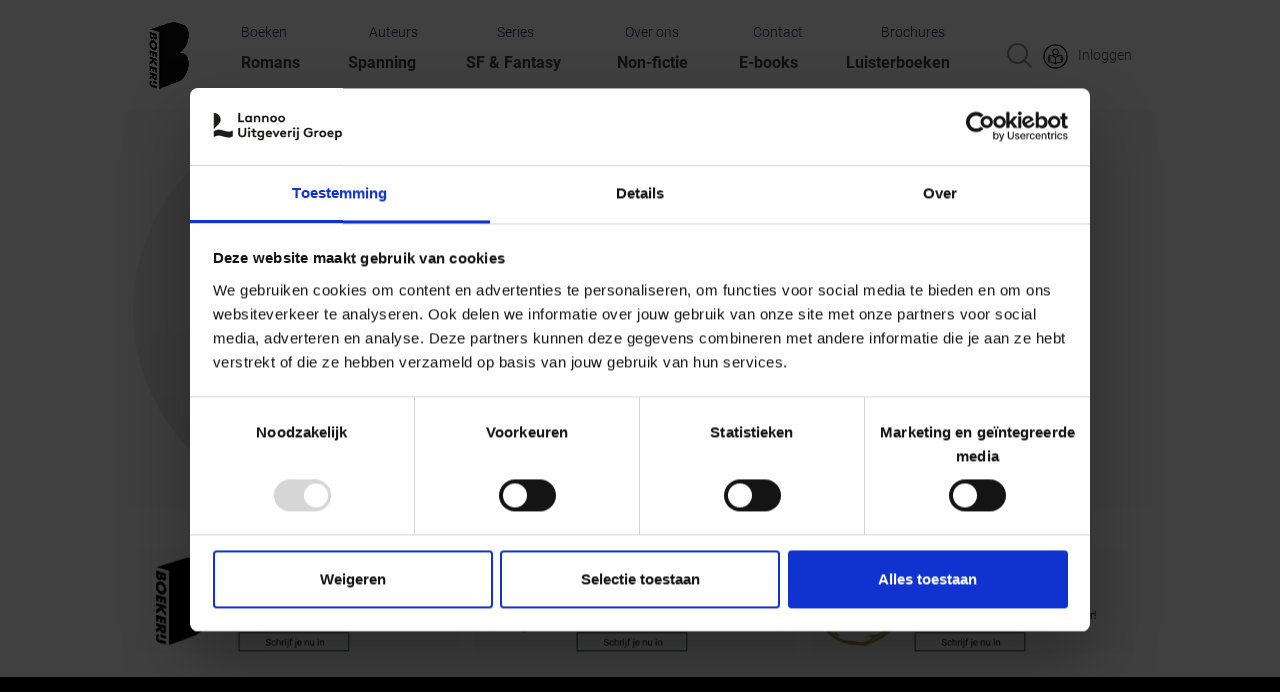

--- FILE ---
content_type: text/html; charset=utf-8
request_url: https://www.boekerij.nl/auteur/catherine-cookson?page=2
body_size: 12766
content:
<!DOCTYPE html PUBLIC "-//W3C//DTD XHTML+RDFa 1.0//EN"
  "https://www.w3.org/MarkUp/DTD/xhtml-rdfa-1.dtd">
<html lang="nl">
<html xmlns="https://www.w3.org/1999/xhtml" xml:lang="nl" version="XHTML+RDFa 1.0" dir="ltr" prefix="og: http://ogp.me/ns# article: http://ogp.me/ns/article# book: http://ogp.me/ns/book# profile: http://ogp.me/ns/profile# video: http://ogp.me/ns/video# product: http://ogp.me/ns/product# content: http://purl.org/rss/1.0/modules/content/ dc: http://purl.org/dc/terms/ foaf: http://xmlns.com/foaf/0.1/ rdfs: http://www.w3.org/2000/01/rdf-schema# sioc: http://rdfs.org/sioc/ns# sioct: http://rdfs.org/sioc/types# skos: http://www.w3.org/2004/02/skos/core# xsd: http://www.w3.org/2001/XMLSchema#">
<head>
  <!--[if IE]><![endif]-->
<link rel="dns-prefetch" href="//www.google-analytics.com" />
<link rel="preconnect" href="//www.google-analytics.com" />
<link rel="dns-prefetch" href="//static.addtoany.com" />
<link rel="preconnect" href="//static.addtoany.com" />
<link rel="dns-prefetch" href="//stats.g.doubleclick.net" />
<link rel="preconnect" href="//stats.g.doubleclick.net" />
<meta charset="utf-8" />
<link rel="apple-touch-icon" sizes="57x57" href="/sites/default/files/favicon/boekerij/apple-icon-57x57.png"/>
<link rel="apple-touch-icon" sizes="60x60" href="/sites/default/files/favicon/boekerij/apple-icon-60x60.png"/>
<link rel="apple-touch-icon" sizes="72x72" href="/sites/default/files/favicon/boekerij/apple-icon-72x72.png"/>
<link rel="apple-touch-icon" sizes="76x76" href="/sites/default/files/favicon/boekerij/apple-icon-76x76.png"/>
<link rel="apple-touch-icon" sizes="114x114" href="/sites/default/files/favicon/boekerij/apple-icon-114x114.png"/>
<link rel="apple-touch-icon" sizes="120x120" href="/sites/default/files/favicon/boekerij/apple-icon-120x120.png"/>
<link rel="apple-touch-icon" sizes="144x144" href="/sites/default/files/favicon/boekerij/apple-icon-144x144.png"/>
<link rel="apple-touch-icon" sizes="152x152" href="/sites/default/files/favicon/boekerij/apple-icon-152x152.png"/>
<link rel="apple-touch-icon" sizes="180x180" href="/sites/default/files/favicon/boekerij/apple-touch-icon.png"/>
<link rel="icon" type="image/png" sizes="192x192" href="/sites/default/files/favicon/boekerij/android-icon-192x192.png"/>
<link rel="icon" type="image/png" sizes="32x32" href="/sites/default/files/favicon/boekerij/favicon-32x32.png"/>
<link rel="icon" type="image/png" sizes="96x96" href="/sites/default/files/favicon/boekerij/favicon-96x96.png"/>
<link rel="icon" type="image/png" sizes="16x16" href="/sites/default/files/favicon/boekerij/favicon-16x16.png"/>
<link rel="manifest" href="/sites/default/files/favicon/boekerij/manifest.json"/>
<link rel="mask-icon" href="/sites/default/files/favicon/boekerij/safari-pinned-tab.svg" color="#5bbad5"/>
<meta name="msapplication-TileColor" content="#ffffff"/>
<meta name="theme-color" content="#ffffff"/>
<link rel="profile" href="http://www.w3.org/1999/xhtml/vocab" />
<meta name="HandheldFriendly" content="true" />
<meta name="MobileOptimized" content="width" />
<meta http-equiv="cleartype" content="on" />
<link rel="apple-touch-icon-precomposed" href="https://www.boekerij.nl/sites/all/themes/contrib/omega/omega/apple-touch-icon-precomposed-114x114.png" sizes="114x114" />
<link rel="apple-touch-icon-precomposed" href="https://www.boekerij.nl/sites/all/themes/contrib/omega/omega/apple-touch-icon-precomposed-144x144.png" sizes="144x144" />
<link rel="apple-touch-icon-precomposed" href="https://www.boekerij.nl/sites/all/themes/contrib/omega/omega/apple-touch-icon-precomposed.png" />
<link rel="apple-touch-icon-precomposed" href="https://www.boekerij.nl/sites/all/themes/contrib/omega/omega/apple-touch-icon-precomposed-72x72.png" sizes="72x72" />
<meta name="description" content="Boeken van Catherine Cookson Biografie Catherine Cookson (1906-1998) begon pas te schrijven op haar vierenveertigste, maar groeide uit tot een van de meest gelezen en succesvolste schrijvers van romantische boeken ter wereld, met een oeuvre van meer dan honderd titels. Ze overleed enkele dagen voor haar tweeënnegentigste verjaardag. Bekende series van Catherine Cookson zijn:" />
<meta name="abstract" content="Boeken van Catherine Cookson Biografie Catherine Cookson (1906-1998) begon pas te schrijven op haar vierenveertigste, maar groeide uit tot een van de meest gelezen en succesvolste schrijvers van romantische boeken ter wereld, met een oeuvre van meer dan honderd titels. Ze overleed enkele dagen voor haar tweeënnegentigste verjaardag. Bekende series van Catherine Cookson zijn: Fiona, Het geslacht Mallen, Maisie, Mary Ann en Tilly Trotter." />
<meta name="robots" content="follow, index" />
<meta name="viewport" content="width=device-width" />
<meta name="generator" content="Drupal 7 (https://www.drupal.org)" />
<link rel="canonical" href="https://www.boekerij.nl/auteur/catherine-cookson" />
<link rel="shortlink" href="https://www.boekerij.nl/node/16201" />
<meta property="og:site_name" content="Boekerij" />
<meta property="og:type" content="article" />
<meta property="og:url" content="https://www.boekerij.nl/auteur/catherine-cookson" />
<meta property="og:title" content="Catherine Cookson" />
<meta property="og:description" content="Catherine Cookson (1906-1998) begon pas te schrijven op haar vierenveertigste, maar groeide uit tot een van de meest gelezen en succesvolste schrijvers van romantische boeken ter wereld, met een oeuvre van meer dan honderd titels. Ze overleed enkele dagen voor haar tweeënnegentigste verjaardag. Bekende series van Catherine Cookson zijn: Fiona, Het geslacht Mallen, Maisie, Mary Ann en Tilly Trotter." />
<meta property="og:updated_time" content="2020-01-06T11:50:39+01:00" />
<meta name="twitter:card" content="summary" />
<meta name="twitter:url" content="https://www.boekerij.nl/auteur/catherine-cookson" />
<meta name="twitter:title" content="Catherine Cookson" />
<meta name="twitter:description" content="Catherine Cookson (1906-1998) begon pas te schrijven op haar vierenveertigste, maar groeide uit tot een van de meest gelezen en succesvolste schrijvers van romantische boeken ter wereld, met een" />
<meta name="twitter:image:alt" content="foto: Catherine Cookson" />
<meta property="article:published_time" content="2018-05-23T14:54:20+02:00" />
<meta property="article:modified_time" content="2020-01-06T11:50:39+01:00" />
  <title>Boekerij | Catherine Cookson</title>
  <link rel="icon" href="/favicon.ico">
  <!-- Cookiebot -->
  <link type="text/css" rel="stylesheet" href="/sites/default/files/advagg_css/css__ho96SDT6PbPFaX_eYydFrWvUMMvAygwGf2qmZ3cbsCs__Q6k7EawpRE5SFQe6OFrDPfTR8f91-hR9BpWPy2IaSGo__1HqF44LFcOw-4_TyrFAuXBrS-miIua7OJN98dHqE9yA.css" media="all" />

<!--[if lte IE 8]>
<link type="text/css" rel="stylesheet" href="/sites/default/files/advagg_css/css__yKqPmW8HjLaZ0mT9c8AyVAXxNSAmbGQEBy7EQt-OkhQ__RRMSqctlXorgPmsRG_k-FEinr1sUshYWWV3vfzPOPoQ__1HqF44LFcOw-4_TyrFAuXBrS-miIua7OJN98dHqE9yA.css" media="all" />
<![endif]-->
  
<!--[if lte IE 9]>
<script type="text/javascript" src="/sites/default/files/advagg_js/js__KZziVT7Iq-rQNJm6vlRBCj1V-iK6ORtHcILaWaYng_4__ASPbn7Ele0g6hUcOZ9hA7x7OO-Jt9OZTtn1W3Dx0Q5o__1HqF44LFcOw-4_TyrFAuXBrS-miIua7OJN98dHqE9yA.js#ie9-" onload="if(jQuery.isFunction(jQuery.holdReady)){jQuery.holdReady(true);}"></script>
<![endif]-->

<!--[if gt IE 9]>
<script type="text/javascript" src="/sites/default/files/advagg_js/js__KZziVT7Iq-rQNJm6vlRBCj1V-iK6ORtHcILaWaYng_4__ASPbn7Ele0g6hUcOZ9hA7x7OO-Jt9OZTtn1W3Dx0Q5o__1HqF44LFcOw-4_TyrFAuXBrS-miIua7OJN98dHqE9yA.js#ie10+" defer="defer" onload="if(jQuery.isFunction(jQuery.holdReady)){jQuery.holdReady(true);}"></script>
<![endif]-->

<!--[if !IE]><!-->
<script type="text/javascript" src="/sites/default/files/advagg_js/js__KZziVT7Iq-rQNJm6vlRBCj1V-iK6ORtHcILaWaYng_4__ASPbn7Ele0g6hUcOZ9hA7x7OO-Jt9OZTtn1W3Dx0Q5o__1HqF44LFcOw-4_TyrFAuXBrS-miIua7OJN98dHqE9yA.js" defer="defer" onload="if(jQuery.isFunction(jQuery.holdReady)){jQuery.holdReady(true);}"></script>
<!--<![endif]-->
<script type="text/javascript" src="/sites/default/files/advagg_js/js__9ici6QMeDS-cROq8R0RhuICsMGMP2wcJZNQQFsqQi44__X4Rruq2pzP-lYa7ohNqzXAw4U4QfJhhTFBE7GZ5LUcg__1HqF44LFcOw-4_TyrFAuXBrS-miIua7OJN98dHqE9yA.js" defer="defer" onload="
function advagg_mod_2() {
  // Count how many times this function is called.
  advagg_mod_2.count = ++advagg_mod_2.count || 1;
  try {
    if (advagg_mod_2.count <= 40) {
      init_drupal_core_settings();

      // Set this to 100 so that this function only runs once.
      advagg_mod_2.count = 100;
    }
  }
  catch(e) {
    if (advagg_mod_2.count >= 40) {
      // Throw the exception if this still fails after running 40 times.
      throw e;
    }
    else {
      // Try again in 1 ms.
      window.setTimeout(advagg_mod_2, 1);
    }
  }
}
function advagg_mod_2_check() {
  if (window.init_drupal_core_settings && window.jQuery && window.Drupal) {
    advagg_mod_2();
  }
  else {
    window.setTimeout(advagg_mod_2_check, 1);
  }
}
advagg_mod_2_check();"></script>
<script type="text/javascript" src="/sites/default/files/advagg_js/js__jY3-3CF_aW2-zV7M-ZJG0aboHTCHOpI0LqsoubNNRFI__ldX-GYGVbJarE_FwlYdMigsz0wUJ72Qj_I4V8NwWM6E__1HqF44LFcOw-4_TyrFAuXBrS-miIua7OJN98dHqE9yA.js" defer="defer"></script>
<script type="text/javascript" src="/sites/default/files/advagg_js/js__Fa8uEwjgWzM0MSlCPY1vcn7RIc-W3F807NzFUX9z_eQ__Yznp1crvf-y_v-b9YD4EOl-xOUfragKEhzpocyzpcS0__1HqF44LFcOw-4_TyrFAuXBrS-miIua7OJN98dHqE9yA.js" defer="defer"></script>
<script type="text/javascript">
<!--//--><![CDATA[//><!--
(function(i,s,o,r){i["GoogleAnalyticsObject"]=r;i[r]=i[r]||function(){(i[r].q=i[r].q||[]).push(arguments)},i[r].l=1*new Date()})(window,document,"script","ga");ga("create", "UA-121939568-4", {"cookieDomain":"auto"});ga("set", "anonymizeIp", true);ga("send", "pageview");
//--><!]]>
</script>
<script type="text/javascript">
<!--//--><![CDATA[//><!--

function advagg_mod_3() {
  // Count how many times this function is called.
  advagg_mod_3.count = ++advagg_mod_3.count || 1;
  try {
    if (advagg_mod_3.count <= 40) {
      window.a2a_config=window.a2a_config||{};window.da2a={done:false,html_done:false,script_ready:false,script_load:function(){var a=document.createElement('script'),s=document.getElementsByTagName('script')[0];a.type='text/javascript';a.async=true;a.src='https://static.addtoany.com/menu/page.js';s.parentNode.insertBefore(a,s);da2a.script_load=function(){};},script_onready:function(){da2a.script_ready=true;if(da2a.html_done)da2a.init();},init:function(){for(var i=0,el,target,targets=da2a.targets,length=targets.length;i<length;i++){el=document.getElementById('da2a_'+(i+1));target=targets[i];a2a_config.linkname=target.title;a2a_config.linkurl=target.url;if(el){a2a.init('page',{target:el});el.id='';}da2a.done=true;}da2a.targets=[];}};(function ($){Drupal.behaviors.addToAny = {attach: function (context, settings) {if (context !== document && window.da2a) {if(da2a.script_ready)a2a.init_all();da2a.script_load();}}}})(jQuery);a2a_config.callbacks=a2a_config.callbacks||[];a2a_config.callbacks.push({ready:da2a.script_onready});a2a_config.overlays=a2a_config.overlays||[];a2a_config.templates=a2a_config.templates||{};

      // Set this to 100 so that this function only runs once.
      advagg_mod_3.count = 100;
    }
  }
  catch(e) {
    if (advagg_mod_3.count >= 40) {
      // Throw the exception if this still fails after running 40 times.
      throw e;
    }
    else {
      // Try again in 250 ms.
      window.setTimeout(advagg_mod_3, 250);
    }
  }
}
function advagg_mod_3_check() {
  if (window.jQuery && window.Drupal && window.Drupal.settings) {
    advagg_mod_3();
  }
  else {
    window.setTimeout(advagg_mod_3_check, 250);
  }
}
advagg_mod_3_check();
//--><!]]>
</script>
<script type="text/javascript" src="/sites/default/files/advagg_js/js__RvLVKOnTdQO4VBlh8z2t4GJAwCACZ-707Dk1YziIbCw__jKgQrz3ySZEo7CSTXI_sxIPOsT5V-2A8TKu4o1_Nkao__1HqF44LFcOw-4_TyrFAuXBrS-miIua7OJN98dHqE9yA.js" defer="defer" async="async"></script>
<script type="text/javascript">
<!--//--><![CDATA[//><!--
function init_drupal_core_settings() {jQuery.extend(Drupal.settings, {"basePath":"\/","pathPrefix":"","setHasJsCookie":0,"ajaxPageState":{"theme":"boekerij","theme_token":"NEXo7oR1Z41TlgKC-WJTp5hXazkJSBe7wracw72FTlw","jquery_version":"1.8","css":{"sites\/all\/themes\/contrib\/omega\/omega\/css\/modules\/system\/system.base.css":1,"sites\/all\/themes\/contrib\/omega\/omega\/css\/modules\/system\/system.menus.theme.css":1,"sites\/all\/themes\/contrib\/omega\/omega\/css\/modules\/system\/system.messages.theme.css":1,"sites\/all\/themes\/contrib\/omega\/omega\/css\/modules\/system\/system.theme.css":1,"sites\/all\/modules\/collapsiblock\/collapsiblock.css":1,"sites\/all\/modules\/contrib\/date\/date_api\/date.css":1,"sites\/all\/modules\/contrib\/date\/date_popup\/themes\/datepicker.1.7.css":1,"sites\/all\/modules\/contrib\/domain\/domain_nav\/domain_nav.css":1,"sites\/all\/themes\/contrib\/omega\/omega\/css\/modules\/comment\/comment.theme.css":1,"sites\/all\/modules\/custom\/lea_carousel\/libraries\/jquery.slick\/css\/jquery.slick.css":1,"sites\/all\/modules\/custom\/lea_carousel\/css\/edit_node_form_manager.css":1,"sites\/all\/modules\/custom\/lea_content_item_cluster\/css\/lea_content_item_cluster.css":1,"sites\/all\/modules\/custom\/lea_line_content_item_cluster\/css\/lea_line_content_item_cluster.css":1,"sites\/all\/themes\/contrib\/omega\/omega\/css\/modules\/field\/field.theme.css":1,"sites\/all\/modules\/custom\/lea_product_page\/css\/lea_product_page.css":1,"sites\/all\/modules\/custom\/lea_social_media\/css\/lea_social_media.css":1,"sites\/all\/modules\/custom\/lea_theme_blocks\/css\/lea_theme_blocks.css":1,"sites\/all\/modules\/contrib\/logintoboggan\/logintoboggan.css":1,"modules\/node\/node.css":1,"sites\/all\/modules\/contrib\/views\/css\/views.css":1,"sites\/all\/modules\/contrib\/ckeditor\/css\/ckeditor.css":1,"sites\/all\/themes\/contrib\/omega\/omega\/css\/modules\/user\/user.base.css":1,"sites\/all\/themes\/contrib\/omega\/omega\/css\/modules\/user\/user.theme.css":1,"sites\/all\/modules\/contrib\/colorbox\/styles\/default\/colorbox_style.css":1,"sites\/all\/modules\/contrib\/ctools\/css\/ctools.css":1,"sites\/all\/modules\/facebook_pull\/facebook_pull.css":1,"sites\/all\/modules\/contrib\/library\/library.css":1,"sites\/all\/modules\/contrib\/panels\/css\/panels.css":1,"sites\/all\/modules\/custom\/lea_panels\/plugins\/layouts\/lea_panel_multiple_middle_layout\/lea_panel_multiple_middle_layout.css":1,"sites\/all\/modules\/addtoany\/addtoany.css":1,"sites\/all\/themes\/custom\/lea_theme\/css\/lea-theme.normalize.css":1,"sites\/all\/themes\/custom\/lea_theme\/css\/lea-theme.hacks.css":1,"sites\/all\/themes\/custom\/lea_theme\/css\/lea-theme.styles.css":1,"sites\/all\/themes\/custom\/lea_theme\/libraries\/mmenu\/css\/jquery.mmenu.all.css":1,"sites\/all\/themes\/custom\/lea_shop\/css\/lea-shop.normalize.css":1,"sites\/all\/themes\/custom\/lea_shop\/css\/lea-shop.hacks.css":1,"sites\/all\/themes\/custom\/lea_shop\/css\/lea-shop.styles.css":1,"sites\/all\/themes\/custom\/boekerij\/css\/boekerij.normalize.css":1,"sites\/all\/themes\/custom\/boekerij\/css\/boekerij.hacks.css":1,"sites\/all\/themes\/custom\/boekerij\/css\/boekerij.styles.css":1,"sites\/all\/themes\/custom\/boekerij\/css\/boekerij.custom.css":1,"sites\/all\/themes\/custom\/lea_theme\/css\/lea-theme.no-query.css":1,"sites\/all\/themes\/custom\/lea_shop\/css\/lea-shop.no-query.css":1,"sites\/all\/themes\/custom\/boekerij\/css\/boekerij.no-query.css":1},"js":{"misc\/jquery-extend-3.4.0.js":1,"misc\/jquery-html-prefilter-3.5.0-backport.js":1,"sites\/all\/themes\/contrib\/omega\/omega\/js\/no-js.js":1,"sites\/all\/modules\/contrib\/jquery_update\/replace\/ui\/external\/jquery.cookie.js":1,"sites\/all\/modules\/contrib\/jquery_update\/replace\/jquery.form\/4\/jquery.form.min.js":1,"misc\/form-single-submit.js":1,"sites\/all\/modules\/contrib\/jquery_update\/js\/jquery_update.js":1,"sites\/all\/modules\/collapsiblock\/collapsiblock.js":1,"sites\/all\/modules\/custom\/lea_theme_blocks\/js\/lea_theme_blocks.js":1,"sites\/all\/modules\/spamspan\/spamspan.js":1,"sites\/all\/libraries\/colorbox\/jquery.colorbox-min.js":1,"sites\/all\/modules\/contrib\/colorbox\/js\/colorbox.js":1,"sites\/all\/modules\/contrib\/colorbox\/styles\/default\/colorbox_style.js":1,"sites\/all\/modules\/contrib\/colorbox\/js\/colorbox_load.js":1,"sites\/all\/modules\/iframe\/iframe.js":1,"sites\/all\/modules\/contrib\/views\/js\/base.js":1,"misc\/progress.js":1,"sites\/all\/modules\/contrib\/views\/js\/ajax_view.js":1,"sites\/all\/modules\/custom\/lea_panels\/plugins\/layouts\/lea_panel_multiple_middle_layout\/lea_panel_multiple_middle_layout.js":1,"sites\/all\/modules\/contrib\/google_analytics\/googleanalytics.js":1,"misc\/autocomplete.js":1,"sites\/all\/modules\/custom\/boekerij_search\/js\/autocomplete_autosubmit.js":1,"sites\/all\/modules\/custom\/boekerij_search\/js\/boekerij_search.js":1,"sites\/all\/modules\/custom\/boekerij_newsletter\/js\/newsletter.js":1,"sites\/all\/themes\/custom\/lea_theme\/js\/lea-theme.behaviors.js":1,"sites\/all\/themes\/custom\/lea_theme\/libraries\/columnizer\/src\/jquery.columnizer.js":1,"sites\/all\/themes\/custom\/lea_theme\/libraries\/mmenu\/js\/jquery.mmenu.min.all.js":1,"sites\/all\/themes\/custom\/lea_shop\/js\/lea-shop.plugins.js":1,"sites\/all\/themes\/custom\/lea_shop\/js\/lea-shop.behaviors.js":1,"sites\/all\/themes\/custom\/boekerij\/js\/boekerij.behaviors.js":1,"sites\/all\/modules\/contrib\/jquery_update\/replace\/jquery\/1.8\/jquery.min.js":1,"misc\/jquery.once.js":1,"misc\/drupal.js":1,"misc\/ajax.js":1,"sites\/all\/themes\/custom\/lea_theme\/libraries\/Modernizr\/Modernizr.js":1,"sites\/default\/files\/advagg_relocate\/https-www.google-analytics.com-analytics.js":1}},"collapsiblock":{"blocks":{"block-block-8":"1","block-views-e226b1eaf40378fac0b95467ee19456b":"1","block-views-2cc707460d6e7af3c25b71b4e16e85a2":"1","block-views-46742c8d3f645414dd21aaa58fd3518d":"1","block-block-9":"1","block-menu-menu-main-menu-boekerij":"1","block-block-2":"1","block-block-10":"1","block-social-media-links-social-media-links":"1","block-block-17":"1","block-block-18":"1","block-menu-menu-submenu-meulenhoff":"1","block-block-15":"1","block-block-7":"1","block-block-5":"1","block-block-3":"1","block-boekerij-search-boekerij-search-form-block":"1","block-system-main-menu":"1","block-menu-menu-submenu-boekerij":"1","block-menu-menu-mb-main-menu":"1","block-menu-menu-mb-submenu":"1","block-block-6":"1","block-block-20":"1","block-block-21":"1","block-block-22":"1","block-block-23":"1","block-block-24":"1","block-block-25":"1"},"default_state":"4","slide_type":"1","slide_speed":"200","block_title":".pane-title","block":".collapse-pane-block","block_content":".pane-content"},"colorbox":{"opacity":"0.85","current":"{current} of {total}","previous":"\u00ab Prev","next":"Next \u00bb","close":"Close","maxWidth":"98%","maxHeight":"98%","fixed":true,"mobiledetect":true,"mobiledevicewidth":"480px","file_public_path":"\/sites\/default\/files","specificPagesDefaultValue":"admin*\nimagebrowser*\nimg_assist*\nimce*\nnode\/add\/*\nnode\/*\/edit\nprint\/*\nprintpdf\/*\nsystem\/ajax\nsystem\/ajax\/*"},"jcarousel":{"ajaxPath":"\/jcarousel\/ajax\/views"},"better_exposed_filters":{"views":{"boekerij_auteur_laatste_uitgave":{"displays":{"block":{"filters":[]}}},"boekerij_auteur2_laatste_uitgave":{"displays":{"block":{"filters":[]}}},"boekerij_books":{"displays":{"author_books_block":{"filters":[]},"block_1":{"filters":[]}}},"agenda":{"displays":{"upcoming_agenda":{"filters":[]}}},"boekerij_social_insta_youtube":{"displays":{"block_1":{"filters":[]}}}}},"views":{"ajax_path":"\/views\/ajax","ajaxViews":{"views_dom_id:d3413fc5ea15ddd187a25d984026453f":{"view_name":"boekerij_books","view_display_id":"author_books_block","view_args":"Catherine Cookson","view_path":"node\/16201","view_base_path":null,"view_dom_id":"d3413fc5ea15ddd187a25d984026453f","pager_element":0},"views_dom_id:7b7c987635f47945c863a70adb5dbff3":{"view_name":"boekerij_books","view_display_id":"block_1","view_args":"Catherine Cookson","view_path":"node\/16201","view_base_path":null,"view_dom_id":"7b7c987635f47945c863a70adb5dbff3","pager_element":0}}},"urlIsAjaxTrusted":{"\/views\/ajax":true,"\/auteur\/catherine-cookson?page=2":true,"\/system\/ajax":true},"googleanalytics":{"trackOutbound":1,"trackMailto":1,"trackDownload":1,"trackDownloadExtensions":"7z|aac|arc|arj|asf|asx|avi|bin|csv|doc(x|m)?|dot(x|m)?|exe|flv|gif|gz|gzip|hqx|jar|jpe?g|js|mp(2|3|4|e?g)|mov(ie)?|msi|msp|pdf|phps|png|ppt(x|m)?|pot(x|m)?|pps(x|m)?|ppam|sld(x|m)?|thmx|qtm?|ra(m|r)?|sea|sit|tar|tgz|torrent|txt|wav|wma|wmv|wpd|xls(x|m|b)?|xlt(x|m)|xlam|xml|z|zip","trackColorbox":1},"ajax":{"edit-forward":{"wrapper":"newsletter_registration_multistep_form","callback":"newsletter_registration_multistep_form_ajax_callback","event":"mousedown","keypress":true,"prevent":"click","url":"\/system\/ajax","submit":{"_triggering_element_name":"op","_triggering_element_value":"Volgende"}}}}); 
if(jQuery.isFunction(jQuery.holdReady)){jQuery.holdReady(false);}} if(window.jQuery && window.Drupal){init_drupal_core_settings();}
//--><!]]>
</script>
<meta name="viewport" content="initial-scale=1, maximum-scale=1">
<!-- Facebook -->
<!--<meta property="fb:app_id" content="180525035916178" />-->
<!-- End Facebook -->
<!-- Google Tag Manager -->
<script>(function(w,d,s,l,i){w[l]=w[l]||[];w[l].push({'gtm.start':
new Date().getTime(),event:'gtm.js'});var f=d.getElementsByTagName(s)[0],
j=d.createElement(s),dl=l!='dataLayer'?'&l='+l:'';j.async=true;j.src=
'https://www.googletagmanager.com/gtm.js?id='+i+dl;f.parentNode.insertBefore(j,f);
})(window,document,'script','dataLayer','GTM-NM89LLT');</script>
<!-- End Google Tag Manager -->
</head>
<body class="html not-front not-logged-in page-node page-node- page-node-16201 node-type-auteur domain-www-boekerij-nl node-promoted i18n-en section-auteur">
<!-- Google Tag Manager (noscript) -->
<noscript><iframe src="https://www.googletagmanager.com/ns.html?id=GTM-NM89LLT"
height="0" width="0" style="display:none;visibility:hidden"></iframe></noscript>
<!-- End Google Tag Manager (noscript) -->
  <a href="#main-content" class="element-invisible element-focusable">Skip to main content</a>
    <div id="l-page-content">
  <header class="l-header" role="banner"><div class="l-header-wrapper l-wrapper">
        <div class="l-header_left l-wrapper-left ">  <div class="l-region l-region--header-left">
    <div id="block-block-6" class="block block--block block--block-6">
        <div class="block__content">
    
<a href="https://www.boekerij.nl">
<div class="logo_header"><img src="https://www.boekerij.nl/sites/all/themes/custom/boekerij/images/header/logo_boekerij.png"></div>
</a>
  </div>
</div>
  </div>
</div>
        <div class="l-header l-wrapper-middle">  <div class="l-region l-region--header">
    <div id="block-boekerij-search-boekerij-search-form-block" class="block block--boekerij-search block--boekerij-search-boekerij-search-form-block">
        <div class="block__content">
    <form class="-boekerij-search-form" action="/auteur/catherine-cookson?page=2" method="post" id="-boekerij-search-form" accept-charset="UTF-8"><div><div class="form-item form-type-textfield form-item-search">
  <input placeholder="Waar ben je naar op zoek? Bijv. auteur, boek, serie.." class="auto-submit form-text form-autocomplete" type="text" id="edit-search" name="search" value="" size="60" maxlength="128"><input type="hidden" id="edit-search-autocomplete" value="https://www.boekerij.nl/index.php?q=search/autocomplete" disabled class="autocomplete"></div>
<input type="submit" id="edit-submit" name="op" value="Zoeken" class="form-submit"><input type="hidden" name="form_build_id" value="form-ZfW4e6F7TQBPnNil7WEhvSXyf6gKRlnf_OME2reoaWE"><input type="hidden" name="form_id" value="_boekerij_search_form"></div></form>  </div>
</div>
<div id="block-block-7" class="block block--block block--block-7">
        <div class="block__content">
    placeholder  </div>
</div>
<div id="block-block-8" class="block block--block block--block-8">
        <div class="block__content">
    <a href="https://www.boekerij.nl/user">
<div style="text-align:center;"><img src="[data-uri]"><div class="inlogtekst">Inloggen</div></div>
  </a></div>
</div>
  </div>
</div>
        <div class="l-header_right l-wrapper-right empty"></div>
    </div>
        <div class="l-navigation">
        <label class="root-navigation-mobile-button" for="root-navigation-mobile-check">Menu</label>
        <input type="checkbox" id="root-navigation-mobile-check"><div class="l-region l-region--navigation">
    <nav id="block-system-main-menu" role="navigation" class="block block--system block--menu block--system-main-menu"><ul class="menu"><li class="first leaf menu-item"><div class="menu-item-wrapper first-level"><a href="/boeken" class="menu-item-link">Boeken</a></div></li><li class="leaf menu-item"><div class="menu-item-wrapper first-level"><a href="/auteurs" class="menu-item-link">Auteurs</a></div></li><li class="leaf menu-item"><div class="menu-item-wrapper first-level"><a href="/series-0" class="menu-item-link">Series</a></div></li><li class="leaf menu-item"><div class="menu-item-wrapper first-level"><a href="/over-ons" class="menu-item-link">Over ons</a></div></li><li class="leaf menu-item"><div class="menu-item-wrapper first-level"><a href="/contact" class="menu-item-link">Contact</a></div></li><li class="last leaf menu-item"><div class="menu-item-wrapper first-level"><a href="https://www.meulenhoffboekerij.nl/mb/brochures" target="_blank" class="menu-item-link">Brochures</a></div></li></ul></nav><nav id="block-menu-menu-submenu-boekerij" role="navigation" class="block block--menu block--menu-menu-submenu-boekerij"><h2 class="block__title">Submenu Boekerij</h2>
    
  <ul class="menu"><li class="first leaf menu-item"><div class="menu-item-wrapper first-level"><a href="/genre/romans" class="menu-item-link">Romans</a></div></li><li class="leaf menu-item"><div class="menu-item-wrapper first-level"><a href="/genre/spanning" class="menu-item-link">Spanning</a></div></li><li class="leaf menu-item"><div class="menu-item-wrapper first-level"><a href="/genre/sf-fantasy" class="menu-item-link">SF &amp; Fantasy</a></div></li><li class="leaf menu-item"><div class="menu-item-wrapper first-level"><a href="/genre/non-fictie" class="menu-item-link">Non-fictie</a></div></li><li class="leaf menu-item"><div class="menu-item-wrapper first-level"><a href="/e-books" class="menu-item-link">E-books</a></div></li><li class="last leaf menu-item"><div class="menu-item-wrapper first-level"><a href="/luisterboeken" class="menu-item-link">Luisterboeken</a></div></li></ul></nav></div>
</div>
        
    <div class="l-branding-wrapper l-wrapper">
        <div class="l-branding_left l-wrapper-left empty"></div>
        <div class="l-branding l-wrapper-middle"></div>
        <div class="l-branding_right l-wrapper-right empty"></div>
    </div>
    
  </header><div class="l-highlighted-wrapper l-wrapper">
        <div class="l-highlighted_left l-wrapper-left empty"></div>
        <div class="l-highlighted l-wrapper-middle"></div>
        <div class="l-highlighted_right l-wrapper-right empty"></div>
  </div>
  <div class="l-main l-wrapper">
    <div class="l-sidebar_first l-wrapper-left empty"></div>
    <div class="l-content l-wrapper-middle" role="main">
       <!--<h2 class="element-invisible">You are here</h2><ul class="breadcrumb"><li><a href="/">Home</a></li></ul>-->
      <a id="main-content"></a>
                    <h1 class="page-title">Catherine Cookson</h1>
                                          
            <div class="lea_panel_multiple_middle_layout">

    <header></header><div class="l-wrapper">
                <div class="l-wrapper-middle lea_panel_multiple_wrapper-middle">
                        <div class="split-action panels-ipe-placeholder empty"></div>
            <div class="l-wrapper-middle-wrapper l-wrapper">
                                    <div class="l-wrapper-middle-left empty"></div>
                                
                                    <div class="l-wrapper-middle-right empty"></div>
                            </div>
                        <div class="split-action panels-ipe-placeholder empty"></div>
            <div class="l-wrapper-middle-wrapper l-wrapper">
                                    <div class="l-wrapper-middle-left ">
                    <div class="panel-pane pane-entity-field pane-node-field-auteur-foto">
  
      
  
  <div class="pane-content">
    <div class="field field--name-field-auteur-foto field--type-image field--label-hidden"><div class="field__items"><div class="field__item even"><img typeof="foaf:Image" src="https://www.boekerij.nl/sites/default/files/default_images/author_default.jpg" width="400" height="400" alt=""></div></div></div>  </div>

  
  </div>
                    </div>
                                
                                    <div class="l-wrapper-middle-right ">
                    <div class="panel-pane pane-entity-field pane-node-field-auteursnaam-voluit">
  
      
  
  <div class="pane-content">
    <div class="field field--name-field-auteursnaam-voluit field--type-text field--label-hidden"><div class="field__items"><div class="field__item even">Catherine Cookson</div></div></div>  </div>

  
  </div>
<div class="panel-pane pane-entity-field pane-node-field-auteur-bio">
  
      
  
  <div class="pane-content">
    <div class="field field--name-field-auteur-bio field--type-text-with-summary field--label-hidden"><div class="field__items"><div class="field__item even"><p><strong>Catherine Cookson</strong> (1906-1998) begon pas te schrijven op haar vierenveertigste, maar groeide uit tot een van de meest gelezen en succesvolste schrijvers van romantische boeken ter wereld, met een oeuvre van meer dan honderd titels. Ze overleed enkele dagen voor haar tweeënnegentigste verjaardag.</p>
<p>Bekende series van Catherine Cookson zijn: <a href="https://www.boekerij.nl/serie/fiona">Fiona</a>, <a href="https://www.boekerij.nl/serie/het-geslacht-mallen">Het geslacht Mallen</a>, <a href="https://www.boekerij.nl/serie/maisie">Maisie</a>, <a href="https://www.boekerij.nl/serie/mary-ann">Mary Ann</a> en <a href="https://www.boekerij.nl/serie/tilly-trotter">Tilly Trotter</a>.</p>
</div></div></div>  </div>

  
  </div>
<div class="panel-pane pane-block pane-addtoany-addtoany-button">
  
            <h2 class="pane-title">Deel deze pagina:</h2>
        
  
  <div class="pane-content">
    <span class="a2a_kit a2a_kit_size_30 a2a_target addtoany_list" id="da2a_1">
      <a class="a2a_button_email">
    <img src="https://www.boekerij.nl/sites/all/themes/custom/boekerij/images/social_medias/email.png" border="0" alt="newsletter" width="25" height="25"></a>
<a class="a2a_button_facebook">
    <img src="https://www.boekerij.nl/sites/all/themes/custom/boekerij/images/social_medias/facebook.png" border="0" alt="Facebook" width="25" height="25"></a>
<a class="a2a_button_twitter">
    <img src="https://www.boekerij.nl/sites/all/themes/custom/boekerij/images/social_medias/twitter_circle.svg" border="0" alt="Twitter" width="25" height="25"></a>
      
      
    </span>
    <script>
function advagg_mod_1() {
  // Count how many times this function is called.
  advagg_mod_1.count = ++advagg_mod_1.count || 1;
  try {
    if (advagg_mod_1.count <= 40) {
      
<!--//--><![CDATA[//><!--
if(window.da2a)da2a.script_load();
//--><!]]>


      // Set this to 100 so that this function only runs once.
      advagg_mod_1.count = 100;
    }
  }
  catch(e) {
    if (advagg_mod_1.count >= 40) {
      // Throw the exception if this still fails after running 40 times.
      throw e;
    }
    else {
      // Try again in 250 ms.
      window.setTimeout(advagg_mod_1, 250);
    }
  }
}
function advagg_mod_1_check() {
  if (window.jQuery && window.Drupal && window.Drupal.settings) {
    advagg_mod_1();
  }
  else {
    window.setTimeout(advagg_mod_1_check, 250);
  }
}
advagg_mod_1_check();</script></div>

  
  </div>
                    </div>
                            </div>
                        <div class="split-action panels-ipe-placeholder empty"></div>
            <div class="l-wrapper-middle-wrapper l-wrapper">
                                    <div class="l-wrapper-middle-left empty"></div>
                                
                                    <div class="l-wrapper-middle-right empty"></div>
                            </div>
                        <div class="split-action panels-ipe-placeholder empty"></div>
            <div class="l-wrapper-middle-wrapper l-wrapper">
                                    <div class="l-wrapper-middle-left empty"></div>
                                
                                    <div class="l-wrapper-middle-right empty"></div>
                            </div>
                        <div class="split-action panels-ipe-placeholder empty"></div>
            <div class="l-wrapper-middle-wrapper l-wrapper">
                                    <div class="l-wrapper-middle-left empty"></div>
                                
                                    <div class="l-wrapper-middle-right empty"></div>
                            </div>
                        <div class="split-action panels-ipe-placeholder empty"></div>
            <div class="l-wrapper-middle-wrapper l-wrapper">
                                    <div class="l-wrapper-middle-left empty"></div>
                                
                                    <div class="l-wrapper-middle-right empty"></div>
                            </div>
                        <div class="split-action panels-ipe-placeholder empty"></div>
            <div class="l-wrapper-middle-wrapper l-wrapper">
                                    <div class="l-wrapper-middle-left empty"></div>
                                
                                    <div class="l-wrapper-middle-right empty"></div>
                            </div>
                    </div>
                
    </div>

    <footer><div class="panel-pane pane-block pane-block-25">
  
      
  
  <div class="pane-content">
    <div id="nieuwsbrieven">
<div class="nieuwsbrief-links">
<div class="nieuwsbrief-algemeen"><a href="https://www.boekerij.nl/nieuwsbrief%20" target="_blank" title="Boekerij nieuwsbrief"><img src="https://www.boekerij.nl/sites/all/themes/custom/boekerij/images/social_medias/BOEKERIJ_nieuwsbrief.png" alt="Boekerij nieuwsbrief icon"></a></div>
<div class="nieuwsbrief-BoR"><a href="https://www.boekerij.nl/bestofromance-nieuwsbrief" target="_blank" title="Best of Romance nieuwsbrief"><img src="https://www.boekerij.nl/sites/all/themes/custom/boekerij/images/social_medias/BOR_nieuwsbrief.png" alt="Best of Romance nieuwsbrief icon"></a></div>
<div class="nieuwsbrief-BoT"><a href="https://www.boekerij.nl/bestofthrillers-nieuwsbrief" target="_blank" title="Best of Thrillers nieuwsbrief"><img src="https://www.boekerij.nl/sites/all/themes/custom/boekerij/images/social_medias/BOT_nieuwsbrief.png" alt="Best of Thrillers nieuwsbrief icon"></a></div>
</div>
</div>  </div>

  
  </div>
            </footer></div>
<div id="newsletter_registration_multistep_form" class="form-step--1"><div id="block-boekerij-newsletter-boekerij-newsletter-form-block" class="block block--boekerij-newsletter block--boekerij-newsletter-boekerij-newsletter-form-block">
        <div class="block__content">
    <form class="newsletter-registration-multistep-form" action="/auteur/catherine-cookson?page=2" method="post" id="newsletter-registration-multistep-form" accept-charset="UTF-8"><div><div class="form-title">Schrijf je nu in voor de tweewekelijkse Boekerij nieuwsbrief en maak kans op een boekenpakket t.w.v. €100</div><div class="form-item form-type-textfield form-item-first-name">
  <label for="edit-first-name">Voornaam <span class="form-required" title="This field is required.">*</span></label>
 <input placeholder="Uw voornaam" type="text" id="edit-first-name" name="first_name" value="" size="60" maxlength="128" class="form-text required"></div>
<div class="form-item form-type-textfield form-item-last-name">
  <label for="edit-last-name">Achternaam <span class="form-required" title="This field is required.">*</span></label>
 <input placeholder="Uw achternaam" type="text" id="edit-last-name" name="last_name" value="" size="60" maxlength="128" class="form-text required"></div>
<input type="hidden" name="form_build_id" value="form-BqdpyYCA_b94_8ah5MYhZAQmm0jUZH5w7hRDTkBTa2s"><input type="hidden" name="form_id" value="newsletter_registration_multistep_form"><div class="form-actions form-wrapper" id="edit-actions"><input type="submit" id="edit-forward" name="op" value="Volgende" class="form-submit"></div></div></form>  </div>
</div>
</div>      
      
          </div>
    <div class="l-sidebar_second l-wrapper-right empty"></div>
  </div>

</div>
   
<footer role="contentinfo"><div class="l-footer-wrapper l-wrapper">
        <div class="l-footer_left l-wrapper-left">  <div class="l-region l-region--footer-left">
    <div id="block-block-10" class="block block--block block--block-10">
        <div class="block__content">
    <div class="block_social_media"> 
  <div class="block_social_media_content">
    <a href="https://nl-nl.facebook.com/boekerij" target="_blank"><img src="https://www.boekerij.nl/sites/all/themes/custom/boekerij/images/social_medias/facebook_diap.png"></a>
    <a href="https://twitter.com/boekerij" target="_blank"><img src="https://www.boekerij.nl/sites/all/themes/custom/boekerij/images/social_medias/twitter_diap.png"></a>
    <a href="https://www.instagram.com/boekerij/" target="_blank"><img src="https://www.boekerij.nl/sites/all/themes/custom/boekerij/images/social_medias/instagram_diap.png"></a>
  </div>
</div>
  </div>
</div>
  </div>
<!-- Force not empty --> </div>
        <div class="l-footer l-wrapper-middle">  <div class="l-region l-region--footer">
    <div id="block-block-9" class="block block--block block--block-9">
        <h2 class="block__title">Boekerij_Footer_Logo</h2>
      <div class="block__content">
    
<a href="https://www.boekerij.nl">
<div class="logo-footer"><img src="https://www.boekerij.nl/sites/all/themes/custom/boekerij/images/footer/BOEKERIJ_Logo_wit.png"></div>
</a>

  </div>
</div>
  </div>
<!-- Force not empty --> </div>
       <div class="l-footer_right l-wrapper-right">  <div class="l-region l-region--footer-right">
    <div id="block-block-5" class="block block--block block--block-5">
        <div class="block__content">
    <p><a href="http://www.meulenhoff.nl">naar Meulenhoff</a></p>
  </div>
</div>
  </div>
</div>



    </div>  
            <ul class="lannoo_sites_list"><li>MeulenhoffBoekerij.nl</li>
    <li>
<a href="http://" target="_blank">
<img alt="" src="https://www.boekerij.nl/sites/all/themes/custom/meulenhoff/images/logoMB.png" width="69" style="max-width: 69px; border: 0; height: auto; outline: none; text-decoration: none; -ms-interpolation-mode: bicubic; vertical-align: bottom;" class="mcnImage"></a>
</li>
</ul></footer>
  <script type="text/javascript" src="/sites/default/files/advagg_js/js__rANxEs4xKI9Hsw1M3Km8_onQzJD1VVhec4LERVfCDLg__pUVcJ-q00QPa946a0yPs9TBMHKq5U0VA-aZC78KRmVY__1HqF44LFcOw-4_TyrFAuXBrS-miIua7OJN98dHqE9yA.js" defer="defer"></script>
<script type="text/javascript" src="/sites/default/files/advagg_js/js__s5JqhZ-didwjPHi8BTvnUgXZZyHBsgAxbrmVGVJ_6mA__H6jk_butH8o4XSALA0fg9HeXqUhD2gOqClInRPIOiXw__1HqF44LFcOw-4_TyrFAuXBrS-miIua7OJN98dHqE9yA.js" defer="defer"></script>
<script type="text/javascript" src="/sites/default/files/advagg_js/js__NxoCFFEHes4HYMhUcXbhkKjVRw8VlwVgZCVS-D3IlbE__8GfduzjNuRW9xyCzx_kF2hL6LOevlJthSPU9b2iS3DA__1HqF44LFcOw-4_TyrFAuXBrS-miIua7OJN98dHqE9yA.js" defer="defer"></script>
<script type="text/javascript" src="/sites/default/files/advagg_js/js__enXRhCIA7dlnuuyRhJtCatIojuA1XvJcv5TsAimpRnQ__juzd_mjr1u7cEmzW5otsvZpbwNbA5nekGO41sm_eLOQ__1HqF44LFcOw-4_TyrFAuXBrS-miIua7OJN98dHqE9yA.js" defer="defer"></script>
<script type="text/javascript" src="/sites/default/files/advagg_js/js__Mi4x6c_0G7n17nu1caDDBzjLHdXnvkqLauxzBQ25DkI__y0O_1CZenBg3XHShpyte6tb8LaW64Vam-1u2ZsbTDrk__1HqF44LFcOw-4_TyrFAuXBrS-miIua7OJN98dHqE9yA.js" defer="defer"></script>
<script type="text/javascript">
<!--//--><![CDATA[//><!--

function advagg_mod_4() {
  // Count how many times this function is called.
  advagg_mod_4.count = ++advagg_mod_4.count || 1;
  try {
    if (advagg_mod_4.count <= 40) {
      da2a.targets=[
{title:"Catherine Cookson",url:"https:\/\/www.boekerij.nl\/auteur\/catherine-cookson"}];
da2a.html_done=true;if(da2a.script_ready&&!da2a.done)da2a.init();da2a.script_load();

      // Set this to 100 so that this function only runs once.
      advagg_mod_4.count = 100;
    }
  }
  catch(e) {
    if (advagg_mod_4.count >= 40) {
      // Throw the exception if this still fails after running 40 times.
      throw e;
    }
    else {
      // Try again in 250 ms.
      window.setTimeout(advagg_mod_4, 250);
    }
  }
}
function advagg_mod_4_check() {
  if (window.jQuery && window.Drupal && window.Drupal.settings) {
    advagg_mod_4();
  }
  else {
    window.setTimeout(advagg_mod_4_check, 250);
  }
}
advagg_mod_4_check();
//--><!]]>
</script>

<!-- LinkedIn Insight Tag Code -->
<!-- END LinkedIn Insight Tag Code -->
<!-- Twitter universal website tag code -->
<!-- End Twitter universal website tag code -->
<!-- Simple Analytics -->
<!-- 100% privacy-first analytics -->
<script async defer src="https://scripts.simpleanalyticscdn.com/latest.js"></script>
<noscript><img src="https://queue.simpleanalyticscdn.com/noscript.gif" alt="" referrerpolicy="no-referrer-when-downgrade" /></noscript>
<script async src=https://scripts.simpleanalyticscdn.com/auto-events.js></script>
<!-- End Simple Analytics -->
</body>
</html>
